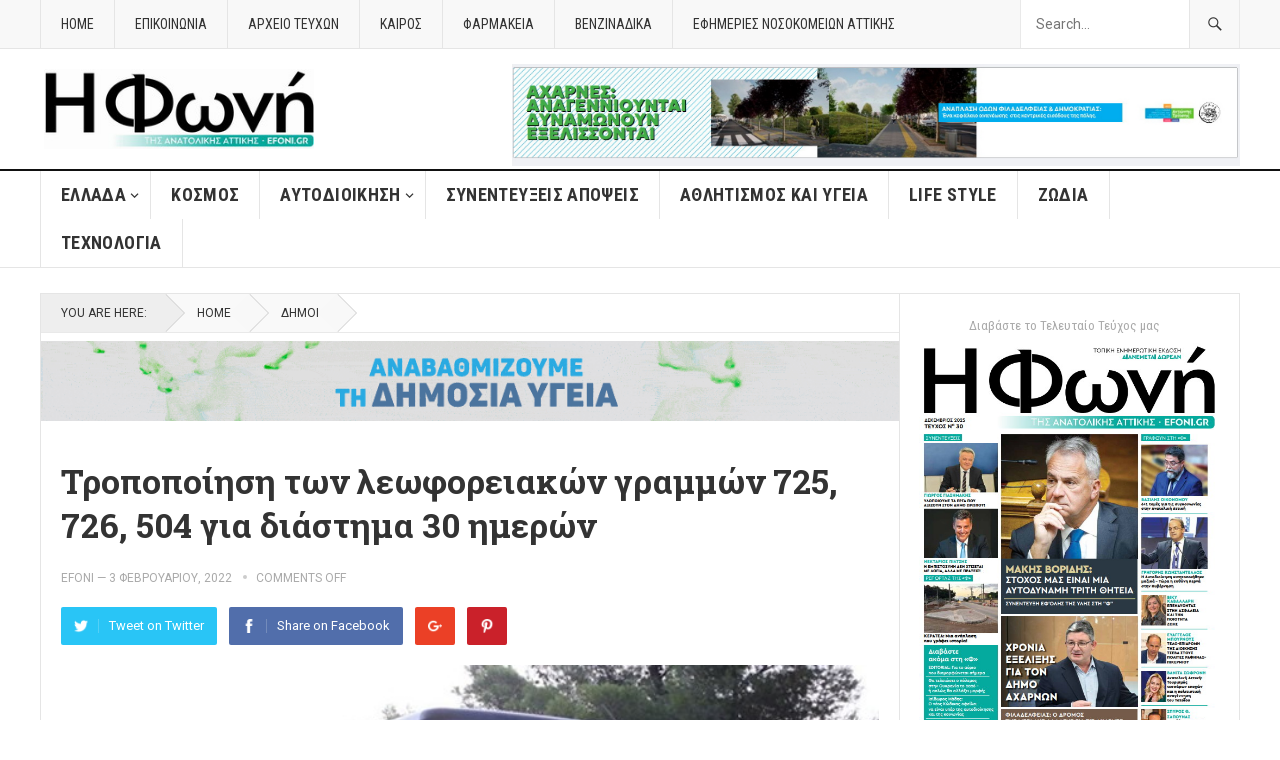

--- FILE ---
content_type: text/html; charset=UTF-8
request_url: https://efoni.gr/%CF%84%CF%81%CE%BF%CF%80%CE%BF%CF%80%CE%BF%CE%AF%CE%B7%CF%83%CE%B7-%CF%84%CF%89%CE%BD-%CE%BB%CE%B5%CF%89%CF%86%CE%BF%CF%81%CE%B5%CE%B9%CE%B1%CE%BA%CF%8E%CE%BD-%CE%B3%CF%81%CE%B1%CE%BC%CE%BC%CF%8E/
body_size: 15003
content:
<!DOCTYPE html>
<html lang="el" prefix="og: http://ogp.me/ns# fb: http://ogp.me/ns/fb#">
<head>
<meta charset="UTF-8">
<meta name="viewport" content="width=device-width, initial-scale=1">
<meta http-equiv="X-UA-Compatible" content="IE=edge">
<meta name="HandheldFriendly" content="true">
<link rel="profile" href="http://gmpg.org/xfn/11">
<link rel="icon" type="image/png" href="https://efoni.gr/wp-content/uploads/2020/09/e.png" />
<title>Τροποποίηση των λεωφορειακών γραμμών 725, 726,  504 για διάστημα 30 ημερών &#8211; Η Φωνή</title>
<meta name='robots' content='max-image-preview:large' />
<link rel='dns-prefetch' href='//www.youtube.com' />
<link rel='dns-prefetch' href='//fonts.googleapis.com' />
<link rel="alternate" type="application/rss+xml" title="Ροή RSS &raquo; Η Φωνή" href="https://efoni.gr/feed/" />
<link rel="alternate" type="application/rss+xml" title="Ροή Σχολίων &raquo; Η Φωνή" href="https://efoni.gr/comments/feed/" />
<link rel="alternate" title="oEmbed (JSON)" type="application/json+oembed" href="https://efoni.gr/wp-json/oembed/1.0/embed?url=https%3A%2F%2Fefoni.gr%2F%25cf%2584%25cf%2581%25ce%25bf%25cf%2580%25ce%25bf%25cf%2580%25ce%25bf%25ce%25af%25ce%25b7%25cf%2583%25ce%25b7-%25cf%2584%25cf%2589%25ce%25bd-%25ce%25bb%25ce%25b5%25cf%2589%25cf%2586%25ce%25bf%25cf%2581%25ce%25b5%25ce%25b9%25ce%25b1%25ce%25ba%25cf%258e%25ce%25bd-%25ce%25b3%25cf%2581%25ce%25b1%25ce%25bc%25ce%25bc%25cf%258e%2F" />
<link rel="alternate" title="oEmbed (XML)" type="text/xml+oembed" href="https://efoni.gr/wp-json/oembed/1.0/embed?url=https%3A%2F%2Fefoni.gr%2F%25cf%2584%25cf%2581%25ce%25bf%25cf%2580%25ce%25bf%25cf%2580%25ce%25bf%25ce%25af%25ce%25b7%25cf%2583%25ce%25b7-%25cf%2584%25cf%2589%25ce%25bd-%25ce%25bb%25ce%25b5%25cf%2589%25cf%2586%25ce%25bf%25cf%2581%25ce%25b5%25ce%25b9%25ce%25b1%25ce%25ba%25cf%258e%25ce%25bd-%25ce%25b3%25cf%2581%25ce%25b1%25ce%25bc%25ce%25bc%25cf%258e%2F&#038;format=xml" />
<style id='wp-img-auto-sizes-contain-inline-css' type='text/css'>
img:is([sizes=auto i],[sizes^="auto," i]){contain-intrinsic-size:3000px 1500px}
/*# sourceURL=wp-img-auto-sizes-contain-inline-css */
</style>
<style id='wp-emoji-styles-inline-css' type='text/css'>

	img.wp-smiley, img.emoji {
		display: inline !important;
		border: none !important;
		box-shadow: none !important;
		height: 1em !important;
		width: 1em !important;
		margin: 0 0.07em !important;
		vertical-align: -0.1em !important;
		background: none !important;
		padding: 0 !important;
	}
/*# sourceURL=wp-emoji-styles-inline-css */
</style>
<style id='wp-block-library-inline-css' type='text/css'>
:root{--wp-block-synced-color:#7a00df;--wp-block-synced-color--rgb:122,0,223;--wp-bound-block-color:var(--wp-block-synced-color);--wp-editor-canvas-background:#ddd;--wp-admin-theme-color:#007cba;--wp-admin-theme-color--rgb:0,124,186;--wp-admin-theme-color-darker-10:#006ba1;--wp-admin-theme-color-darker-10--rgb:0,107,160.5;--wp-admin-theme-color-darker-20:#005a87;--wp-admin-theme-color-darker-20--rgb:0,90,135;--wp-admin-border-width-focus:2px}@media (min-resolution:192dpi){:root{--wp-admin-border-width-focus:1.5px}}.wp-element-button{cursor:pointer}:root .has-very-light-gray-background-color{background-color:#eee}:root .has-very-dark-gray-background-color{background-color:#313131}:root .has-very-light-gray-color{color:#eee}:root .has-very-dark-gray-color{color:#313131}:root .has-vivid-green-cyan-to-vivid-cyan-blue-gradient-background{background:linear-gradient(135deg,#00d084,#0693e3)}:root .has-purple-crush-gradient-background{background:linear-gradient(135deg,#34e2e4,#4721fb 50%,#ab1dfe)}:root .has-hazy-dawn-gradient-background{background:linear-gradient(135deg,#faaca8,#dad0ec)}:root .has-subdued-olive-gradient-background{background:linear-gradient(135deg,#fafae1,#67a671)}:root .has-atomic-cream-gradient-background{background:linear-gradient(135deg,#fdd79a,#004a59)}:root .has-nightshade-gradient-background{background:linear-gradient(135deg,#330968,#31cdcf)}:root .has-midnight-gradient-background{background:linear-gradient(135deg,#020381,#2874fc)}:root{--wp--preset--font-size--normal:16px;--wp--preset--font-size--huge:42px}.has-regular-font-size{font-size:1em}.has-larger-font-size{font-size:2.625em}.has-normal-font-size{font-size:var(--wp--preset--font-size--normal)}.has-huge-font-size{font-size:var(--wp--preset--font-size--huge)}.has-text-align-center{text-align:center}.has-text-align-left{text-align:left}.has-text-align-right{text-align:right}.has-fit-text{white-space:nowrap!important}#end-resizable-editor-section{display:none}.aligncenter{clear:both}.items-justified-left{justify-content:flex-start}.items-justified-center{justify-content:center}.items-justified-right{justify-content:flex-end}.items-justified-space-between{justify-content:space-between}.screen-reader-text{border:0;clip-path:inset(50%);height:1px;margin:-1px;overflow:hidden;padding:0;position:absolute;width:1px;word-wrap:normal!important}.screen-reader-text:focus{background-color:#ddd;clip-path:none;color:#444;display:block;font-size:1em;height:auto;left:5px;line-height:normal;padding:15px 23px 14px;text-decoration:none;top:5px;width:auto;z-index:100000}html :where(.has-border-color){border-style:solid}html :where([style*=border-top-color]){border-top-style:solid}html :where([style*=border-right-color]){border-right-style:solid}html :where([style*=border-bottom-color]){border-bottom-style:solid}html :where([style*=border-left-color]){border-left-style:solid}html :where([style*=border-width]){border-style:solid}html :where([style*=border-top-width]){border-top-style:solid}html :where([style*=border-right-width]){border-right-style:solid}html :where([style*=border-bottom-width]){border-bottom-style:solid}html :where([style*=border-left-width]){border-left-style:solid}html :where(img[class*=wp-image-]){height:auto;max-width:100%}:where(figure){margin:0 0 1em}html :where(.is-position-sticky){--wp-admin--admin-bar--position-offset:var(--wp-admin--admin-bar--height,0px)}@media screen and (max-width:600px){html :where(.is-position-sticky){--wp-admin--admin-bar--position-offset:0px}}

/*# sourceURL=wp-block-library-inline-css */
</style><style id='global-styles-inline-css' type='text/css'>
:root{--wp--preset--aspect-ratio--square: 1;--wp--preset--aspect-ratio--4-3: 4/3;--wp--preset--aspect-ratio--3-4: 3/4;--wp--preset--aspect-ratio--3-2: 3/2;--wp--preset--aspect-ratio--2-3: 2/3;--wp--preset--aspect-ratio--16-9: 16/9;--wp--preset--aspect-ratio--9-16: 9/16;--wp--preset--color--black: #000000;--wp--preset--color--cyan-bluish-gray: #abb8c3;--wp--preset--color--white: #ffffff;--wp--preset--color--pale-pink: #f78da7;--wp--preset--color--vivid-red: #cf2e2e;--wp--preset--color--luminous-vivid-orange: #ff6900;--wp--preset--color--luminous-vivid-amber: #fcb900;--wp--preset--color--light-green-cyan: #7bdcb5;--wp--preset--color--vivid-green-cyan: #00d084;--wp--preset--color--pale-cyan-blue: #8ed1fc;--wp--preset--color--vivid-cyan-blue: #0693e3;--wp--preset--color--vivid-purple: #9b51e0;--wp--preset--gradient--vivid-cyan-blue-to-vivid-purple: linear-gradient(135deg,rgb(6,147,227) 0%,rgb(155,81,224) 100%);--wp--preset--gradient--light-green-cyan-to-vivid-green-cyan: linear-gradient(135deg,rgb(122,220,180) 0%,rgb(0,208,130) 100%);--wp--preset--gradient--luminous-vivid-amber-to-luminous-vivid-orange: linear-gradient(135deg,rgb(252,185,0) 0%,rgb(255,105,0) 100%);--wp--preset--gradient--luminous-vivid-orange-to-vivid-red: linear-gradient(135deg,rgb(255,105,0) 0%,rgb(207,46,46) 100%);--wp--preset--gradient--very-light-gray-to-cyan-bluish-gray: linear-gradient(135deg,rgb(238,238,238) 0%,rgb(169,184,195) 100%);--wp--preset--gradient--cool-to-warm-spectrum: linear-gradient(135deg,rgb(74,234,220) 0%,rgb(151,120,209) 20%,rgb(207,42,186) 40%,rgb(238,44,130) 60%,rgb(251,105,98) 80%,rgb(254,248,76) 100%);--wp--preset--gradient--blush-light-purple: linear-gradient(135deg,rgb(255,206,236) 0%,rgb(152,150,240) 100%);--wp--preset--gradient--blush-bordeaux: linear-gradient(135deg,rgb(254,205,165) 0%,rgb(254,45,45) 50%,rgb(107,0,62) 100%);--wp--preset--gradient--luminous-dusk: linear-gradient(135deg,rgb(255,203,112) 0%,rgb(199,81,192) 50%,rgb(65,88,208) 100%);--wp--preset--gradient--pale-ocean: linear-gradient(135deg,rgb(255,245,203) 0%,rgb(182,227,212) 50%,rgb(51,167,181) 100%);--wp--preset--gradient--electric-grass: linear-gradient(135deg,rgb(202,248,128) 0%,rgb(113,206,126) 100%);--wp--preset--gradient--midnight: linear-gradient(135deg,rgb(2,3,129) 0%,rgb(40,116,252) 100%);--wp--preset--font-size--small: 13px;--wp--preset--font-size--medium: 20px;--wp--preset--font-size--large: 36px;--wp--preset--font-size--x-large: 42px;--wp--preset--spacing--20: 0.44rem;--wp--preset--spacing--30: 0.67rem;--wp--preset--spacing--40: 1rem;--wp--preset--spacing--50: 1.5rem;--wp--preset--spacing--60: 2.25rem;--wp--preset--spacing--70: 3.38rem;--wp--preset--spacing--80: 5.06rem;--wp--preset--shadow--natural: 6px 6px 9px rgba(0, 0, 0, 0.2);--wp--preset--shadow--deep: 12px 12px 50px rgba(0, 0, 0, 0.4);--wp--preset--shadow--sharp: 6px 6px 0px rgba(0, 0, 0, 0.2);--wp--preset--shadow--outlined: 6px 6px 0px -3px rgb(255, 255, 255), 6px 6px rgb(0, 0, 0);--wp--preset--shadow--crisp: 6px 6px 0px rgb(0, 0, 0);}:where(.is-layout-flex){gap: 0.5em;}:where(.is-layout-grid){gap: 0.5em;}body .is-layout-flex{display: flex;}.is-layout-flex{flex-wrap: wrap;align-items: center;}.is-layout-flex > :is(*, div){margin: 0;}body .is-layout-grid{display: grid;}.is-layout-grid > :is(*, div){margin: 0;}:where(.wp-block-columns.is-layout-flex){gap: 2em;}:where(.wp-block-columns.is-layout-grid){gap: 2em;}:where(.wp-block-post-template.is-layout-flex){gap: 1.25em;}:where(.wp-block-post-template.is-layout-grid){gap: 1.25em;}.has-black-color{color: var(--wp--preset--color--black) !important;}.has-cyan-bluish-gray-color{color: var(--wp--preset--color--cyan-bluish-gray) !important;}.has-white-color{color: var(--wp--preset--color--white) !important;}.has-pale-pink-color{color: var(--wp--preset--color--pale-pink) !important;}.has-vivid-red-color{color: var(--wp--preset--color--vivid-red) !important;}.has-luminous-vivid-orange-color{color: var(--wp--preset--color--luminous-vivid-orange) !important;}.has-luminous-vivid-amber-color{color: var(--wp--preset--color--luminous-vivid-amber) !important;}.has-light-green-cyan-color{color: var(--wp--preset--color--light-green-cyan) !important;}.has-vivid-green-cyan-color{color: var(--wp--preset--color--vivid-green-cyan) !important;}.has-pale-cyan-blue-color{color: var(--wp--preset--color--pale-cyan-blue) !important;}.has-vivid-cyan-blue-color{color: var(--wp--preset--color--vivid-cyan-blue) !important;}.has-vivid-purple-color{color: var(--wp--preset--color--vivid-purple) !important;}.has-black-background-color{background-color: var(--wp--preset--color--black) !important;}.has-cyan-bluish-gray-background-color{background-color: var(--wp--preset--color--cyan-bluish-gray) !important;}.has-white-background-color{background-color: var(--wp--preset--color--white) !important;}.has-pale-pink-background-color{background-color: var(--wp--preset--color--pale-pink) !important;}.has-vivid-red-background-color{background-color: var(--wp--preset--color--vivid-red) !important;}.has-luminous-vivid-orange-background-color{background-color: var(--wp--preset--color--luminous-vivid-orange) !important;}.has-luminous-vivid-amber-background-color{background-color: var(--wp--preset--color--luminous-vivid-amber) !important;}.has-light-green-cyan-background-color{background-color: var(--wp--preset--color--light-green-cyan) !important;}.has-vivid-green-cyan-background-color{background-color: var(--wp--preset--color--vivid-green-cyan) !important;}.has-pale-cyan-blue-background-color{background-color: var(--wp--preset--color--pale-cyan-blue) !important;}.has-vivid-cyan-blue-background-color{background-color: var(--wp--preset--color--vivid-cyan-blue) !important;}.has-vivid-purple-background-color{background-color: var(--wp--preset--color--vivid-purple) !important;}.has-black-border-color{border-color: var(--wp--preset--color--black) !important;}.has-cyan-bluish-gray-border-color{border-color: var(--wp--preset--color--cyan-bluish-gray) !important;}.has-white-border-color{border-color: var(--wp--preset--color--white) !important;}.has-pale-pink-border-color{border-color: var(--wp--preset--color--pale-pink) !important;}.has-vivid-red-border-color{border-color: var(--wp--preset--color--vivid-red) !important;}.has-luminous-vivid-orange-border-color{border-color: var(--wp--preset--color--luminous-vivid-orange) !important;}.has-luminous-vivid-amber-border-color{border-color: var(--wp--preset--color--luminous-vivid-amber) !important;}.has-light-green-cyan-border-color{border-color: var(--wp--preset--color--light-green-cyan) !important;}.has-vivid-green-cyan-border-color{border-color: var(--wp--preset--color--vivid-green-cyan) !important;}.has-pale-cyan-blue-border-color{border-color: var(--wp--preset--color--pale-cyan-blue) !important;}.has-vivid-cyan-blue-border-color{border-color: var(--wp--preset--color--vivid-cyan-blue) !important;}.has-vivid-purple-border-color{border-color: var(--wp--preset--color--vivid-purple) !important;}.has-vivid-cyan-blue-to-vivid-purple-gradient-background{background: var(--wp--preset--gradient--vivid-cyan-blue-to-vivid-purple) !important;}.has-light-green-cyan-to-vivid-green-cyan-gradient-background{background: var(--wp--preset--gradient--light-green-cyan-to-vivid-green-cyan) !important;}.has-luminous-vivid-amber-to-luminous-vivid-orange-gradient-background{background: var(--wp--preset--gradient--luminous-vivid-amber-to-luminous-vivid-orange) !important;}.has-luminous-vivid-orange-to-vivid-red-gradient-background{background: var(--wp--preset--gradient--luminous-vivid-orange-to-vivid-red) !important;}.has-very-light-gray-to-cyan-bluish-gray-gradient-background{background: var(--wp--preset--gradient--very-light-gray-to-cyan-bluish-gray) !important;}.has-cool-to-warm-spectrum-gradient-background{background: var(--wp--preset--gradient--cool-to-warm-spectrum) !important;}.has-blush-light-purple-gradient-background{background: var(--wp--preset--gradient--blush-light-purple) !important;}.has-blush-bordeaux-gradient-background{background: var(--wp--preset--gradient--blush-bordeaux) !important;}.has-luminous-dusk-gradient-background{background: var(--wp--preset--gradient--luminous-dusk) !important;}.has-pale-ocean-gradient-background{background: var(--wp--preset--gradient--pale-ocean) !important;}.has-electric-grass-gradient-background{background: var(--wp--preset--gradient--electric-grass) !important;}.has-midnight-gradient-background{background: var(--wp--preset--gradient--midnight) !important;}.has-small-font-size{font-size: var(--wp--preset--font-size--small) !important;}.has-medium-font-size{font-size: var(--wp--preset--font-size--medium) !important;}.has-large-font-size{font-size: var(--wp--preset--font-size--large) !important;}.has-x-large-font-size{font-size: var(--wp--preset--font-size--x-large) !important;}
/*# sourceURL=global-styles-inline-css */
</style>

<style id='classic-theme-styles-inline-css' type='text/css'>
/*! This file is auto-generated */
.wp-block-button__link{color:#fff;background-color:#32373c;border-radius:9999px;box-shadow:none;text-decoration:none;padding:calc(.667em + 2px) calc(1.333em + 2px);font-size:1.125em}.wp-block-file__button{background:#32373c;color:#fff;text-decoration:none}
/*# sourceURL=/wp-includes/css/classic-themes.min.css */
</style>
<link rel='stylesheet' id='demo_fonts-css' href='//fonts.googleapis.com/css?family=Roboto%3Aregular%2Citalic%2C700|Roboto+Slab%3Aregular%2C700|Roboto+Condensed%3Aregular%2Citalic%2C700%26subset%3Dlatin%2C' type='text/css' media='screen' />
<link rel='stylesheet' id='goodpress-style-css' href='https://efoni.gr/wp-content/themes/goodpress-pro/style.css?ver=20180523' type='text/css' media='all' />
<link rel='stylesheet' id='genericons-style-css' href='https://efoni.gr/wp-content/themes/goodpress-pro/genericons/genericons.css?ver=0dcebf2ff46d9cb2a83d5b4fb872654c' type='text/css' media='all' />
<link rel='stylesheet' id='responsive-style-css' href='https://efoni.gr/wp-content/themes/goodpress-pro/responsive.css?ver=20161209' type='text/css' media='all' />
<link rel='stylesheet' id='dashicons-css' href='https://efoni.gr/wp-includes/css/dashicons.min.css?ver=0dcebf2ff46d9cb2a83d5b4fb872654c' type='text/css' media='all' />
<link rel='stylesheet' id='thickbox-css' href='https://efoni.gr/wp-includes/js/thickbox/thickbox.css?ver=0dcebf2ff46d9cb2a83d5b4fb872654c' type='text/css' media='all' />
<link rel='stylesheet' id='front_end_youtube_style-css' href='https://efoni.gr/wp-content/plugins/youtube-video-player/front_end/styles/baze_styles_youtube.css?ver=0dcebf2ff46d9cb2a83d5b4fb872654c' type='text/css' media='all' />
<script type="text/javascript" src="https://efoni.gr/wp-includes/js/jquery/jquery.min.js?ver=3.7.1" id="jquery-core-js"></script>
<script type="text/javascript" src="https://efoni.gr/wp-includes/js/jquery/jquery-migrate.min.js?ver=3.4.1" id="jquery-migrate-js"></script>
<script type="text/javascript" src="https://efoni.gr/wp-content/plugins/flowpaper-lite-pdf-flipbook/assets/lity/lity.min.js" id="lity-js-js"></script>
<script type="text/javascript" src="https://efoni.gr/wp-content/plugins/youtube-video-player/front_end/scripts/youtube_embed_front_end.js?ver=0dcebf2ff46d9cb2a83d5b4fb872654c" id="youtube_front_end_api_js-js"></script>
<script type="text/javascript" src="https://www.youtube.com/iframe_api?ver=0dcebf2ff46d9cb2a83d5b4fb872654c" id="youtube_api_js-js"></script>
<link rel="https://api.w.org/" href="https://efoni.gr/wp-json/" /><link rel="alternate" title="JSON" type="application/json" href="https://efoni.gr/wp-json/wp/v2/posts/29307" /><link rel="EditURI" type="application/rsd+xml" title="RSD" href="https://efoni.gr/xmlrpc.php?rsd" />

<link rel="canonical" href="https://efoni.gr/%cf%84%cf%81%ce%bf%cf%80%ce%bf%cf%80%ce%bf%ce%af%ce%b7%cf%83%ce%b7-%cf%84%cf%89%ce%bd-%ce%bb%ce%b5%cf%89%cf%86%ce%bf%cf%81%ce%b5%ce%b9%ce%b1%ce%ba%cf%8e%ce%bd-%ce%b3%cf%81%ce%b1%ce%bc%ce%bc%cf%8e/" />
<link rel='shortlink' href='https://efoni.gr/?p=29307' />
		<script type="text/javascript">
			var _statcounter = _statcounter || [];
			_statcounter.push({"tags": {"author": "efoni"}});
		</script>
		
<!-- Begin Custom CSS -->
<style type="text/css" id="demo-custom-css">
.primary{color:#4d787d;}
</style>
<!-- End Custom CSS -->

    <!-- START - Open Graph and Twitter Card Tags 3.3.8 -->
     <!-- Facebook Open Graph -->
      <meta property="og:locale" content="el_GR"/>
      <meta property="og:site_name" content="Η Φωνή"/>
      <meta property="og:title" content="Τροποποίηση των λεωφορειακών γραμμών 725, 726, 504 για διάστημα 30 ημερών"/>
      <meta property="og:url" content="https://efoni.gr/%cf%84%cf%81%ce%bf%cf%80%ce%bf%cf%80%ce%bf%ce%af%ce%b7%cf%83%ce%b7-%cf%84%cf%89%ce%bd-%ce%bb%ce%b5%cf%89%cf%86%ce%bf%cf%81%ce%b5%ce%b9%ce%b1%ce%ba%cf%8e%ce%bd-%ce%b3%cf%81%ce%b1%ce%bc%ce%bc%cf%8e/"/>
      <meta property="og:type" content="article"/>
      <meta property="og:description" content="Ξεκινούν από την ερχόμενη εβδομάδα οι εργασίες κατασκευής του κυκλικού κόμβου Μεγ. Αλεξάνδρου &amp;amp; Ορφέως στους Θρακομακεδόνες, ενώ ολοκληρώνονται οι εργασίες στον κόμβο Μεγ. Αλέξανδρου  Ολυμπίων, ο οποίος θα δοθεί στην κυκλοφορία τις επόμενες ημέρες. Λόγω των εργασιών θα υπάρξει μερική προσωρι"/>
      <meta property="og:image" content="https://efoni.gr/wp-content/uploads/2022/02/116cbb495a2c460fa975dcaab7224e98-1.jpg"/>
      <meta property="og:image:url" content="https://efoni.gr/wp-content/uploads/2022/02/116cbb495a2c460fa975dcaab7224e98-1.jpg"/>
      <meta property="og:image:secure_url" content="https://efoni.gr/wp-content/uploads/2022/02/116cbb495a2c460fa975dcaab7224e98-1.jpg"/>
      <meta property="article:published_time" content="2022-02-03T14:00:51+03:00"/>
      <meta property="article:modified_time" content="2022-02-03T14:58:18+03:00" />
      <meta property="og:updated_time" content="2022-02-03T14:58:18+03:00" />
      <meta property="article:section" content="Δήμοι"/>
      <meta property="article:publisher" content="https://www.facebook.com/Efoni.gr"/>
     <!-- Google+ / Schema.org -->
     <!-- Twitter Cards -->
      <meta name="twitter:title" content="Τροποποίηση των λεωφορειακών γραμμών 725, 726, 504 για διάστημα 30 ημερών"/>
      <meta name="twitter:url" content="https://efoni.gr/%cf%84%cf%81%ce%bf%cf%80%ce%bf%cf%80%ce%bf%ce%af%ce%b7%cf%83%ce%b7-%cf%84%cf%89%ce%bd-%ce%bb%ce%b5%cf%89%cf%86%ce%bf%cf%81%ce%b5%ce%b9%ce%b1%ce%ba%cf%8e%ce%bd-%ce%b3%cf%81%ce%b1%ce%bc%ce%bc%cf%8e/"/>
      <meta name="twitter:description" content="Ξεκινούν από την ερχόμενη εβδομάδα οι εργασίες κατασκευής του κυκλικού κόμβου Μεγ. Αλεξάνδρου &amp;amp; Ορφέως στους Θρακομακεδόνες, ενώ ολοκληρώνονται οι εργασίες στον κόμβο Μεγ. Αλέξανδρου  Ολυμπίων, ο οποίος θα δοθεί στην κυκλοφορία τις επόμενες ημέρες. Λόγω των εργασιών θα υπάρξει μερική προσωρι"/>
      <meta name="twitter:image" content="https://efoni.gr/wp-content/uploads/2022/02/116cbb495a2c460fa975dcaab7224e98-1.jpg"/>
      <meta name="twitter:card" content="summary_large_image"/>
     <!-- SEO -->
     <!-- Misc. tags -->
     <!-- is_singular -->
    <!-- END - Open Graph and Twitter Card Tags 3.3.8 -->
        
    
<style type="text/css" media="all">
	body,
	.breadcrumbs h3,
	.section-header h3,
	label,
	input,
	input[type="text"],
	input[type="email"],
	input[type="url"],
	input[type="search"],
	input[type="password"],
	textarea,
	button,
	.btn,
	input[type="submit"],
	input[type="reset"],
	input[type="button"],
	table,
	.sidebar .widget_ad .widget-title,
	.site-footer .widget_ad .widget-title {
		font-family: "Roboto", "Helvetica Neue", Helvetica, Arial, sans-serif;
	}
	h1,h2,h3,h4,h5,h6,
	.navigation a {
		font-family: "Roboto Slab", "Helvetica Neue", Helvetica, Arial, sans-serif;
	}
	#primary-menu li a,
	#secondary-menu li a,
	.content-block .section-heading h3,
	.sidebar .widget .widget-title,
	.site-footer .widget .widget-title,
	.carousel-content .section-heading,
	.breadcrumbs h3,
	.page-title,
	.entry-category,
	#site-bottom,
	.ajax-loader,
	.entry-summary span a,
	.pagination .page-numbers,
	.navigation span,
	button,
	.btn,
	input[type="submit"],
	input[type="reset"],
	input[type="button"] {
		font-family: "Roboto Condensed", "Helvetica Neue", Helvetica, Arial, sans-serif;
	}
	a,
	a:visited,
	.sf-menu ul li li a:hover,
	.sf-menu li.sfHover li a:hover,
	#primary-menu li li a:hover,
	#primary-menu li li.current-menu-item a:hover,
	#secondary-menu li li a:hover,
	.entry-meta a,
	.edit-link a,
	.comment-reply-title small a:hover,
	.entry-content a,
	.entry-content a:visited,
	.page-content a,
	.page-content a:visited,
	.pagination .page-numbers.current,
	a:hover,
	.site-title a:hover,
	.mobile-menu ul li a:hover,
	.pagination .page-numbers:hover,	
	.sidebar .widget a:hover,
	.site-footer .widget a:hover,
	.sidebar .widget ul li a:hover,
	.site-footer .widget ul li a:hover,
	.entry-related .hentry .entry-title a:hover,
	.author-box .author-name span a:hover,
	.entry-tags .tag-links a:hover:before,
	.entry-title a:hover,
	.page-content ul li:before,
	.entry-content ul li:before,
	.content-loop .entry-summary span a:hover,
	.single .navigation a:hover {
		color: #4d787d;
	}
	.mobile-menu-icon .menu-icon-close,
	.mobile-menu-icon .menu-icon-open,
	.widget_newsletter form input[type="submit"],
	.widget_newsletter form input[type="button"],
	.widget_newsletter form button,
	.more-button a,
	.more-button a:hover,
	.entry-header .entry-category-icon a,
	button,
	.btn,
	input[type="submit"],
	input[type="reset"],
	input[type="button"],
	button:hover,
	.btn:hover,
	input[type="reset"]:hover,
	input[type="submit"]:hover,
	input[type="button"]:hover,
	.content-loop .entry-header .entry-category-icon a,
	.entry-tags .tag-links a:hover,
	.widget_tag_cloud .tagcloud a:hover,
	#featured-content .hentry:hover .entry-category a,
	.content-block .section-heading h3 a,
	.content-block .section-heading h3 a:hover,
	.content-block .section-heading h3 span,
	.carousel-content .section-heading,
	.breadcrumbs .breadcrumbs-nav a:hover,
	.breadcrumbs .breadcrumbs-nav a:hover:after {
		background-color: #4d787d;
	}
	.entry-tags .tag-links a:hover:after,
	.widget_tag_cloud .tagcloud a:hover:after {
		border-left-color: #4d787d;
	}
	/* WooCommerce Colors */
	.woocommerce #respond input#submit,
	.woocommerce a.button,
	.woocommerce button.button,
	.woocommerce input.button {
		font-family: "Roboto Condensed", "Helvetica Neue", Helvetica, Arial, sans-serif;		
	}
	.woocommerce #respond input#submit.alt:hover,
	.woocommerce a.button.alt:hover,
	.woocommerce button.button.alt:hover,
	.woocommerce input.button.alt:hover,
	.woocommerce #respond input#submit:hover,
	.woocommerce a.button:hover,
	.woocommerce button.button:hover,
	.woocommerce input.button:hover,
	.woocommerce a.button.checkout-button,
	.woocommerce nav.woocommerce-pagination ul li:hover  {
		background-color: #4d787d;
	}
	body.woocommerce-account .woocommerce-MyAccount-navigation ul li a:hover,
	.woocommerce nav.woocommerce-pagination ul li span.current,
	.woocommerce ul.products li.product:hover .woocommerce-loop-product__title { 
		color: #4d787d;
	}

</style>
</head>

<body class="wp-singular post-template-default single single-post postid-29307 single-format-standard wp-theme-goodpress-pro">


<div id="page" class="site">

	<header id="masthead" class="site-header clear">

		<div id="primary-bar">

			<div class="container">

			<nav id="primary-nav" class="main-navigation">

				<div class="menu-top-container"><ul id="primary-menu" class="sf-menu"><li id="menu-item-74" class="menu-item menu-item-type-custom menu-item-object-custom menu-item-home menu-item-74"><a href="https://efoni.gr/">home</a></li>
<li id="menu-item-77" class="menu-item menu-item-type-post_type menu-item-object-page menu-item-77"><a href="https://efoni.gr/%ce%b5%cf%80%ce%b9%ce%ba%ce%bf%ce%b9%ce%bd%cf%89%ce%bd%ce%b9%ce%b1/">Επικοινωνια</a></li>
<li id="menu-item-42565" class="menu-item menu-item-type-post_type menu-item-object-page menu-item-42565"><a href="https://efoni.gr/%ce%b1%cf%81%cf%87%ce%b5%ce%b9%ce%bf-%cf%84%ce%b5%cf%85%cf%87%cf%89%ce%bd/">ΑΡΧΕΙΟ ΤΕΥΧΩΝ</a></li>
<li id="menu-item-1112" class="menu-item menu-item-type-post_type menu-item-object-page menu-item-1112"><a href="https://efoni.gr/%ce%ba%ce%b1%ce%b9%cf%81%cf%8c%cf%82/">Καιρός</a></li>
<li id="menu-item-1118" class="menu-item menu-item-type-post_type menu-item-object-page menu-item-1118"><a href="https://efoni.gr/%cf%86%ce%b1%cf%81%ce%bc%ce%b1%ce%ba%ce%b5%ce%b9%ce%b1/">Φαρμακεια</a></li>
<li id="menu-item-1123" class="menu-item menu-item-type-post_type menu-item-object-page menu-item-1123"><a href="https://efoni.gr/%ce%b2%ce%b5%ce%bd%ce%b6%ce%b9%ce%bd%ce%b1%ce%b4%ce%b9%ce%ba%ce%b1/">Βενζιναδικα</a></li>
<li id="menu-item-1125" class="menu-item menu-item-type-custom menu-item-object-custom menu-item-1125"><a href="https://www.moh.gov.gr/articles/citizen/efhmeries-nosokomeiwn/68-efhmeries-nosokomeiwn-attikhs">Εφημεριες Νοσοκομειων Αττικης</a></li>
</ul></div>
			</nav><!-- #primary-nav -->	

			
				<div class="header-search ">
					<form id="searchform" method="get" action="https://efoni.gr/">
						<input type="search" name="s" class="search-input" placeholder="Search..." autocomplete="off">
						<button type="submit" class="search-submit"><span class="genericon genericon-search"></span></button>		
					</form>
				</div><!-- .header-search -->

			
			</div><!-- .container -->

		</div><!-- #primary-bar -->	

		<div class="site-start clear">

			<div class="container">

			<div class="site-branding">

								
				<div id="logo">
					<span class="helper"></span>
					<a href="https://efoni.gr/" rel="home">
						<img src="https://efoni.gr/wp-content/uploads/2025/09/xlogxo.jpg" alt=""/>
					</a>
				</div><!-- #logo -->

				
			</div><!-- .site-branding -->

			<div id="happythemes-ad-25" class="header-ad widget_ad ad-widget"><div class="adwidget"><p style="text-align: center;"><img class="aligncenter wp-image-89534" src="https://efoni.gr/wp-content/uploads/2025/12/bannerlip.jpg" alt="" width="728" height="102" /></p></div></div>
			<span class="mobile-menu-icon">
				<span class="menu-icon-open">Menu</span>
				<span class="menu-icon-close"><span class="genericon genericon-close"></span></span>		
			</span>	
			
			</div><!-- .container -->

		</div><!-- .site-start -->

		<div id="secondary-bar" class="clear">

			<div class="container">

			<nav id="secondary-nav" class="secondary-navigation">

				<div class="menu-main-container"><ul id="secondary-menu" class="sf-menu"><li id="menu-item-65" class="menu-item menu-item-type-taxonomy menu-item-object-category menu-item-has-children menu-item-65"><a href="https://efoni.gr/category/%ce%ad%ce%bb%ce%bb%ce%b1%ce%b4%ce%b1/">Έλλαδα</a>
<ul class="sub-menu">
	<li id="menu-item-6630" class="menu-item menu-item-type-taxonomy menu-item-object-category menu-item-6630"><a href="https://efoni.gr/category/%cf%80%ce%bf%ce%bb%ce%b9%cf%84%ce%b9%ce%ba%ce%ae/">Πολιτική</a></li>
	<li id="menu-item-6629" class="menu-item menu-item-type-taxonomy menu-item-object-category menu-item-6629"><a href="https://efoni.gr/category/%ce%b5%cf%80%ce%b9%ce%ba%ce%b1%ce%b9%cf%81%cf%8c%cf%84%ce%b7%cf%84%ce%b1/">Επικαιρότητα</a></li>
</ul>
</li>
<li id="menu-item-68" class="menu-item menu-item-type-taxonomy menu-item-object-category menu-item-68"><a href="https://efoni.gr/category/%ce%ba%cf%8c%cf%83%ce%bc%ce%bf%cf%82/">Κόσμος</a></li>
<li id="menu-item-63" class="menu-item menu-item-type-taxonomy menu-item-object-category menu-item-has-children menu-item-63"><a href="https://efoni.gr/category/%ce%b1%cf%85%cf%84%ce%bf%ce%b4%ce%b9%ce%bf%ce%af%ce%ba%ce%b7%cf%83%ce%b7/">Αυτοδιοίκηση</a>
<ul class="sub-menu">
	<li id="menu-item-69" class="menu-item menu-item-type-taxonomy menu-item-object-category menu-item-69"><a href="https://efoni.gr/category/%cf%80%ce%b5%cf%81%ce%b9%cf%86%ce%ad%cf%81%ce%b5%ce%b9%ce%b1/">Περιφέρεια</a></li>
	<li id="menu-item-64" class="menu-item menu-item-type-taxonomy menu-item-object-category current-post-ancestor current-menu-parent current-post-parent menu-item-64"><a href="https://efoni.gr/category/%ce%b4%ce%ae%ce%bc%ce%bf%ce%b9/">Δήμοι</a></li>
</ul>
</li>
<li id="menu-item-71" class="menu-item menu-item-type-taxonomy menu-item-object-category menu-item-71"><a href="https://efoni.gr/category/%cf%83%cf%85%ce%bd%ce%b5%ce%bd%cf%84%ce%b5%cf%8d%ce%be%ce%b5%ce%b9%cf%82-%ce%ba%ce%b1%ce%b9-%ce%b1%cf%80%cf%8c%cf%88%ce%b5%ce%b9%cf%82/">Συνεντεύξεις Απόψεις</a></li>
<li id="menu-item-72" class="menu-item menu-item-type-taxonomy menu-item-object-category menu-item-72"><a href="https://efoni.gr/category/%cf%85%ce%b3%ce%b5%ce%af%ce%b1/">Αθλητισμός και Υγεία</a></li>
<li id="menu-item-61" class="menu-item menu-item-type-taxonomy menu-item-object-category menu-item-61"><a href="https://efoni.gr/category/life-style/">Life Style</a></li>
<li id="menu-item-67" class="menu-item menu-item-type-taxonomy menu-item-object-category menu-item-67"><a href="https://efoni.gr/category/%ce%b6%cf%8e%ce%b4%ce%b9%ce%b1/">Ζώδια</a></li>
<li id="menu-item-6631" class="menu-item menu-item-type-taxonomy menu-item-object-category menu-item-6631"><a href="https://efoni.gr/category/%cf%84%ce%b5%cf%87%ce%bd%ce%bf%ce%bb%ce%bf%ce%b3%ce%af%ce%b1/">Τεχνολογία</a></li>
</ul></div>
			</nav><!-- #secondary-nav -->

			</div><!-- .container -->				

		</div><!-- .secondary-bar -->

		<div class="mobile-menu clear">

			<div class="container">

			<div class="menu-left"><h3>Pages</h3><div class="menu-top-container"><ul id="primary-mobile-menu" class=""><li class="menu-item menu-item-type-custom menu-item-object-custom menu-item-home menu-item-74"><a href="https://efoni.gr/">home</a></li>
<li class="menu-item menu-item-type-post_type menu-item-object-page menu-item-77"><a href="https://efoni.gr/%ce%b5%cf%80%ce%b9%ce%ba%ce%bf%ce%b9%ce%bd%cf%89%ce%bd%ce%b9%ce%b1/">Επικοινωνια</a></li>
<li class="menu-item menu-item-type-post_type menu-item-object-page menu-item-42565"><a href="https://efoni.gr/%ce%b1%cf%81%cf%87%ce%b5%ce%b9%ce%bf-%cf%84%ce%b5%cf%85%cf%87%cf%89%ce%bd/">ΑΡΧΕΙΟ ΤΕΥΧΩΝ</a></li>
<li class="menu-item menu-item-type-post_type menu-item-object-page menu-item-1112"><a href="https://efoni.gr/%ce%ba%ce%b1%ce%b9%cf%81%cf%8c%cf%82/">Καιρός</a></li>
<li class="menu-item menu-item-type-post_type menu-item-object-page menu-item-1118"><a href="https://efoni.gr/%cf%86%ce%b1%cf%81%ce%bc%ce%b1%ce%ba%ce%b5%ce%b9%ce%b1/">Φαρμακεια</a></li>
<li class="menu-item menu-item-type-post_type menu-item-object-page menu-item-1123"><a href="https://efoni.gr/%ce%b2%ce%b5%ce%bd%ce%b6%ce%b9%ce%bd%ce%b1%ce%b4%ce%b9%ce%ba%ce%b1/">Βενζιναδικα</a></li>
<li class="menu-item menu-item-type-custom menu-item-object-custom menu-item-1125"><a href="https://www.moh.gov.gr/articles/citizen/efhmeries-nosokomeiwn/68-efhmeries-nosokomeiwn-attikhs">Εφημεριες Νοσοκομειων Αττικης</a></li>
</ul></div></div><div class="menu-right"><h3>Categories</h3><div class="menu-main-container"><ul id="secondary-mobile-menu" class=""><li class="menu-item menu-item-type-taxonomy menu-item-object-category menu-item-65"><a href="https://efoni.gr/category/%ce%ad%ce%bb%ce%bb%ce%b1%ce%b4%ce%b1/">Έλλαδα</a></li>
<li class="menu-item menu-item-type-taxonomy menu-item-object-category menu-item-68"><a href="https://efoni.gr/category/%ce%ba%cf%8c%cf%83%ce%bc%ce%bf%cf%82/">Κόσμος</a></li>
<li class="menu-item menu-item-type-taxonomy menu-item-object-category menu-item-63"><a href="https://efoni.gr/category/%ce%b1%cf%85%cf%84%ce%bf%ce%b4%ce%b9%ce%bf%ce%af%ce%ba%ce%b7%cf%83%ce%b7/">Αυτοδιοίκηση</a></li>
<li class="menu-item menu-item-type-taxonomy menu-item-object-category menu-item-71"><a href="https://efoni.gr/category/%cf%83%cf%85%ce%bd%ce%b5%ce%bd%cf%84%ce%b5%cf%8d%ce%be%ce%b5%ce%b9%cf%82-%ce%ba%ce%b1%ce%b9-%ce%b1%cf%80%cf%8c%cf%88%ce%b5%ce%b9%cf%82/">Συνεντεύξεις Απόψεις</a></li>
<li class="menu-item menu-item-type-taxonomy menu-item-object-category menu-item-72"><a href="https://efoni.gr/category/%cf%85%ce%b3%ce%b5%ce%af%ce%b1/">Αθλητισμός και Υγεία</a></li>
<li class="menu-item menu-item-type-taxonomy menu-item-object-category menu-item-61"><a href="https://efoni.gr/category/life-style/">Life Style</a></li>
<li class="menu-item menu-item-type-taxonomy menu-item-object-category menu-item-67"><a href="https://efoni.gr/category/%ce%b6%cf%8e%ce%b4%ce%b9%ce%b1/">Ζώδια</a></li>
<li class="menu-item menu-item-type-taxonomy menu-item-object-category menu-item-6631"><a href="https://efoni.gr/category/%cf%84%ce%b5%cf%87%ce%bd%ce%bf%ce%bb%ce%bf%ce%b3%ce%af%ce%b1/">Τεχνολογία</a></li>
</ul></div></div>
			</div><!-- .container -->

		</div><!-- .mobile-menu -->	

					
			<span class="search-icon">
				<span class="genericon genericon-search"></span>
				<span class="genericon genericon-close"></span>			
			</span>

								

	</header><!-- #masthead -->

		<div id="content" class="site-content container">
		<div class="clear">

	<div id="primary" class="content-area">

		<div class="breadcrumbs">
			<span class="breadcrumbs-nav">
				<span class="here">You are here:</span>
				<span class="divider"></span>
				<a href="https://efoni.gr">Home</a>
				<span class="divider"></span>
				<span class="post-category"><a href="https://efoni.gr/category/%ce%b4%ce%ae%ce%bc%ce%bf%ce%b9/" title="View all posts in Δήμοι" >Δήμοι</a> </span>
			</span>
		</div>

		<main id="main" class="site-main" >

		<div class='code-block code-block-2' style='margin: 8px auto; text-align: center; display: block; clear: both;'>
<p style="text-align: center;"><a href="https://www.eydap.gr/CustomerSupport/ApoxAttiki/APOXANATOLATTIKI/" target="_blank" rel="noopener"><img class="aligncenter wp-image-85967 size-full" src="https://efoni.gr/wp-content/uploads/2025/10/SOCIALBANNER_970x90NEW.gif" alt="" width="970" height="90" /></a></p></div>

<article id="post-29307" class="post-29307 post type-post status-publish format-standard has-post-thumbnail hentry category-10">
	<header class="entry-header">
	
		<div class="entry-category-icon"></div>

		<h1 class="entry-title">Τροποποίηση των λεωφορειακών γραμμών 725, 726,  504 για διάστημα 30 ημερών</h1>
		<div class="entry-meta clear">

	<span class="entry-author"><a href="https://efoni.gr/author/efoni/"></a> <a href="https://efoni.gr/author/efoni/" title="Άρθρα του/της efoni" rel="author">efoni</a> &#8212; </span> 
	<span class="entry-date">3 Φεβρουαρίου, 2022</span>
	<span class='entry-comment'><span class="comments-link">comments off</span></span>
	
</div><!-- .entry-meta -->
		
					
			<div class="entry-share clear">
 
	<a class="twitter social-twitter" href="https://twitter.com/intent/tweet?text=%CE%A4%CF%81%CE%BF%CF%80%CE%BF%CF%80%CE%BF%CE%AF%CE%B7%CF%83%CE%B7+%CF%84%CF%89%CE%BD+%CE%BB%CE%B5%CF%89%CF%86%CE%BF%CF%81%CE%B5%CE%B9%CE%B1%CE%BA%CF%8E%CE%BD+%CE%B3%CF%81%CE%B1%CE%BC%CE%BC%CF%8E%CE%BD+725%2C+726%2C++504+%CE%B3%CE%B9%CE%B1+%CE%B4%CE%B9%CE%AC%CF%83%CF%84%CE%B7%CE%BC%CE%B1+30+%CE%B7%CE%BC%CE%B5%CF%81%CF%8E%CE%BD&amp;url=https%3A%2F%2Fefoni.gr%2F%25cf%2584%25cf%2581%25ce%25bf%25cf%2580%25ce%25bf%25cf%2580%25ce%25bf%25ce%25af%25ce%25b7%25cf%2583%25ce%25b7-%25cf%2584%25cf%2589%25ce%25bd-%25ce%25bb%25ce%25b5%25cf%2589%25cf%2586%25ce%25bf%25cf%2581%25ce%25b5%25ce%25b9%25ce%25b1%25ce%25ba%25cf%258e%25ce%25bd-%25ce%25b3%25cf%2581%25ce%25b1%25ce%25bc%25ce%25bc%25cf%258e%2F" target="_blank"><img src="https://efoni.gr/wp-content/themes/goodpress-pro/assets/img/icon-twitter-white.png" alt="Twitter"><span>Tweet on Twitter</span></a>

	<a class="facebook social-facebook" href="https://www.facebook.com/sharer/sharer.php?u=https%3A%2F%2Fefoni.gr%2F%25cf%2584%25cf%2581%25ce%25bf%25cf%2580%25ce%25bf%25cf%2580%25ce%25bf%25ce%25af%25ce%25b7%25cf%2583%25ce%25b7-%25cf%2584%25cf%2589%25ce%25bd-%25ce%25bb%25ce%25b5%25cf%2589%25cf%2586%25ce%25bf%25cf%2581%25ce%25b5%25ce%25b9%25ce%25b1%25ce%25ba%25cf%258e%25ce%25bd-%25ce%25b3%25cf%2581%25ce%25b1%25ce%25bc%25ce%25bc%25cf%258e%2F" target="_blank"><img src="https://efoni.gr/wp-content/themes/goodpress-pro/assets/img/icon-facebook-white.png" alt="Facebook"><span>Share on Facebook</span></a>

	<a class="google-plus social-google-plus" href="https://plus.google.com/share?url=https%3A%2F%2Fefoni.gr%2F%25cf%2584%25cf%2581%25ce%25bf%25cf%2580%25ce%25bf%25cf%2580%25ce%25bf%25ce%25af%25ce%25b7%25cf%2583%25ce%25b7-%25cf%2584%25cf%2589%25ce%25bd-%25ce%25bb%25ce%25b5%25cf%2589%25cf%2586%25ce%25bf%25cf%2581%25ce%25b5%25ce%25b9%25ce%25b1%25ce%25ba%25cf%258e%25ce%25bd-%25ce%25b3%25cf%2581%25ce%25b1%25ce%25bc%25ce%25bc%25cf%258e%2F" target="_blank"><img src="https://efoni.gr/wp-content/themes/goodpress-pro/assets/img/icon-google-plus-white.png" alt="Google+"><span>Google+</span></a>

	<a class="pinterest social-pinterest" href="https://pinterest.com/pin/create/button/?url=https%3A%2F%2Fefoni.gr%2F%25cf%2584%25cf%2581%25ce%25bf%25cf%2580%25ce%25bf%25cf%2580%25ce%25bf%25ce%25af%25ce%25b7%25cf%2583%25ce%25b7-%25cf%2584%25cf%2589%25ce%25bd-%25ce%25bb%25ce%25b5%25cf%2589%25cf%2586%25ce%25bf%25cf%2581%25ce%25b5%25ce%25b9%25ce%25b1%25ce%25ba%25cf%258e%25ce%25bd-%25ce%25b3%25cf%2581%25ce%25b1%25ce%25bc%25ce%25bc%25cf%258e%2F&amp;media=https%3A%2F%2Fefoni.gr%2Fwp-content%2Fuploads%2F2022%2F02%2F116cbb495a2c460fa975dcaab7224e98-1.jpg" target="_blank"><img src="https://efoni.gr/wp-content/themes/goodpress-pro/assets/img/icon-pinterest-white.png" alt="Pinterest"><span>Pinterest</span></a>

</div><!-- .entry-share -->

		
	</header><!-- .entry-header -->

	<div class="entry-content">
		<img width="650" height="433" src="https://efoni.gr/wp-content/uploads/2022/02/116cbb495a2c460fa975dcaab7224e98-1.jpg" class="attachment-single_thumb size-single_thumb wp-post-image" alt="" decoding="async" fetchpriority="high" srcset="https://efoni.gr/wp-content/uploads/2022/02/116cbb495a2c460fa975dcaab7224e98-1.jpg 650w, https://efoni.gr/wp-content/uploads/2022/02/116cbb495a2c460fa975dcaab7224e98-1-300x200.jpg 300w, https://efoni.gr/wp-content/uploads/2022/02/116cbb495a2c460fa975dcaab7224e98-1-389x260.jpg 389w, https://efoni.gr/wp-content/uploads/2022/02/116cbb495a2c460fa975dcaab7224e98-1-246x164.jpg 246w, https://efoni.gr/wp-content/uploads/2022/02/116cbb495a2c460fa975dcaab7224e98-1-120x80.jpg 120w" sizes="(max-width: 650px) 100vw, 650px" />	
		<p>Ξεκινούν από την ερχόμενη εβδομάδα οι εργασίες κατασκευής του κυκλικού κόμβου Μεγ. Αλεξάνδρου &amp;amp; Ορφέως στους Θρακομακεδόνες, ενώ ολοκληρώνονται οι εργασίες στον κόμβο Μεγ. Αλέξανδρου  Ολυμπίων, ο οποίος θα δοθεί στην κυκλοφορία τις επόμενες ημέρες. Λόγω των εργασιών θα υπάρξει μερική προσωρινή τροποποίηση της διαδρομής των Λεωφορειακών Γραμμών 725, 726, 504 επί της οδού Ολυμπίων &amp; Μ. Αλεξάνδρου από την έναρξη των εργασιών στις 7 Φεβρουαρίου και για 30 ημέρες.</p>
<p><strong>• Γραμμή 725 προς και από ΘΡΑΚΟΜΑΚΕΔΟΝΕΣ</strong><br />
Από Αρχελάου, δεξιά Ολυμπίων, αριστερά Μ. Αλεξάνδρου, αριστερά Δημοκρίτου, δεξιά. Ηφαιστίωνος, δεξιά Πρωταγόρα, αριστερά Μ. Αλεξάνδρου, αριστερά Αριστοτέλους, δεξιά κυκλικά Πλ.Αριστοτέλους, δεξιά Ορφέως, δεξιά Ηφαιστίωνος, αριστερά Δημοκρίτου, δεξιά Μ. Αλεξάνδρου, συνέχεια ως έχει.</p>
<p><strong>• Γραμμή 726 προς ΘΡΑΚΟΜΑΚΕΔΟΝΕΣ</strong></p>
<p>Από Αρχελάου, δεξιά Ολυμπίων, αριστερά Μ. Αλεξάνδρου, αριστερά Δημοκρίτου, δεξιά.Ηφαιστίωνος, αριστερά Ορφέως, αριστερά κυκλικά την ΠΛ. Αριστοτέλους, δεξιά Δημοκρίτου, αριστερά Ηφαιστίωνος, δεξιά Πρωταγόρα, αριστερά Μ. Αλεξάνδρου, συνέχεια ως έχει.</p>
<p><strong>• Γραμμή 726 από ΘΡΑΚΟΜΑΚΕΔΟΝΕΣ</strong></p>
<p>Από Μ. Αλεξάνδρου, δεξιά Πρωταγόρα, αριστερά Ηφαιστίωνος, δεξιά Δημοκρίτου, δεξιά κυκλικά την πλ. Αριστοτέλους, δεξιά Ορφέως, αριστερά Ηφαιστίωνος, αριστερά Δημοκρίτου, δεξιά Μ. Αλεξάνδρου, συνέχεια ως έχει.</p>
<p><strong>• Γραμμή 504 από ΘΡΑΚΟΜΑΚΕΔΟΝΕΣ</strong></p>
<p>Από Ολυμπίων, αριστερά Μ. Αλεξάνδρου, δεξιά Δημοκρίτου, αριστερά Δημ. Πολιορκητού, δεξιά Βαρυμπόμπης συνέχεια ως έχει.</p>
<p><strong>• Γραμμή 504 προς ΘΡΑΚΟΜΑΚΕΔΟΝΕΣ</strong></p>
<p>Από Βαρυμπόμπης, δεξιά Δημ. Πολιορκητού, αριστερά Πρωταγόρα, δεξιά Μ. Αλεξάνδρου, συνέχεια ως έχει.</p>
<p>• Γραμμή 537 (η διαδρομή μέσω Θρακομακεδόνων) προς ΘΡΑΚΟΜΑΚΕΔΟΝΕΣ</p>
<p>Από Ορφέως, αριστερά Δημ. Πολιορκητού, δεξιά Δημοκρίτου, δεξιά Ηφαιστίωνος, αριστερά Ορφέως, δεξιά Πλ. Αριστοτέλους, τέρμα.</p>
<p>•<strong> Γραμμή 537 (η διαδρομή μέσω Θρακομακεδόνων) προς ΘΡΑΚΟΜΑΚΕΔΟΝΕΣ</strong></p>
<p>Από ΠΛ. Αριστοτέλους, δεξιά Ολυμπίων, αριστερά Μ. Αλεξάνδρου, δεξιά Δημοκρίτου, αριστερά Δ. Πολιορκητού, δεξιά Ορφέως, συνέχεια ως έχει.</p>
<p>Οι στάσεις ΠΡΩΤΑΓΟΡΑ, ΟΡΦΕΩΣ, ΜΕΓ. ΑΛΕΞΑΝΔΡΟΥ, ΔΗΜΟΚΡΙΤΟΥ, ΟΡΦΕΩΣ, ΠΑΙΔΙΚΗ ΧΑΡΑ, ΔΗΜΟΚΡΙΤΟΥ καταργούνται κατά τη διάρκεια των έργων.</p>
<p>Ιδρύονται με ευθύνη και μέριμνα του αναδόχου οι παρακάτω προσωρινές στάσεις:</p>
<p>• Στάση 1, επί της οδού Ηφαιστίωνος μεταξύ Δημοκρίτου και Ορφέως<br />
• Στάση 2, επί της οδού Ηφαιστίωνος μεταξύ Ορφέως και Πρωταγόρα<br />
• Στάση 3, επί της οδού Ηφαιστίωνος μεταξύ Πρωταγόρα και Ορφέως<br />
• Στάση 4, επί της οδού Ηφαιστίωνος μεταξύ Ορφέως και Δημοκρίτου<br />
• Στάση 5, επί της οδού Δημ. Πολιορκητού μεταξύ Δημοκρίτου και Ορφέως<br />
• Στάση 6, επί της οδού Δημ. Πολιορκητού μεταξύ Ορφέως και Δημοκρίτου</p>
<div class='code-block code-block-1' style='margin: 8px auto; text-align: center; display: block; clear: both;'>
<script type="text/javascript" src="//go.linkwi.se/delivery/js/crl.js"></script>
<script type="text/javascript">
LinkwiseCreative.show("10719-1130", "CD24527", "_blank");
</script>
<noscript>
    <iframe id="lkws_5f8b2d5084320" name="lkws_5f8b2d5084320" src="//go.linkwi.se/delivery/ih.php?cn=10719-1130&amp;an=CD24527&amp;target=_blank&amp;" style="width:970px;height:250px" scrolling="no" frameborder="0"></iframe>
</noscript></div>
<!-- CONTENT END 1 -->
	</div><!-- .entry-content -->

	<span class="entry-tags">

					
			</span><!-- .entry-tags -->

			
		<div class="entry-share clear">
 
	<a class="twitter social-twitter" href="https://twitter.com/intent/tweet?text=%CE%A4%CF%81%CE%BF%CF%80%CE%BF%CF%80%CE%BF%CE%AF%CE%B7%CF%83%CE%B7+%CF%84%CF%89%CE%BD+%CE%BB%CE%B5%CF%89%CF%86%CE%BF%CF%81%CE%B5%CE%B9%CE%B1%CE%BA%CF%8E%CE%BD+%CE%B3%CF%81%CE%B1%CE%BC%CE%BC%CF%8E%CE%BD+725%2C+726%2C++504+%CE%B3%CE%B9%CE%B1+%CE%B4%CE%B9%CE%AC%CF%83%CF%84%CE%B7%CE%BC%CE%B1+30+%CE%B7%CE%BC%CE%B5%CF%81%CF%8E%CE%BD&amp;url=https%3A%2F%2Fefoni.gr%2F%25cf%2584%25cf%2581%25ce%25bf%25cf%2580%25ce%25bf%25cf%2580%25ce%25bf%25ce%25af%25ce%25b7%25cf%2583%25ce%25b7-%25cf%2584%25cf%2589%25ce%25bd-%25ce%25bb%25ce%25b5%25cf%2589%25cf%2586%25ce%25bf%25cf%2581%25ce%25b5%25ce%25b9%25ce%25b1%25ce%25ba%25cf%258e%25ce%25bd-%25ce%25b3%25cf%2581%25ce%25b1%25ce%25bc%25ce%25bc%25cf%258e%2F" target="_blank"><img src="https://efoni.gr/wp-content/themes/goodpress-pro/assets/img/icon-twitter-white.png" alt="Twitter"><span>Tweet on Twitter</span></a>

	<a class="facebook social-facebook" href="https://www.facebook.com/sharer/sharer.php?u=https%3A%2F%2Fefoni.gr%2F%25cf%2584%25cf%2581%25ce%25bf%25cf%2580%25ce%25bf%25cf%2580%25ce%25bf%25ce%25af%25ce%25b7%25cf%2583%25ce%25b7-%25cf%2584%25cf%2589%25ce%25bd-%25ce%25bb%25ce%25b5%25cf%2589%25cf%2586%25ce%25bf%25cf%2581%25ce%25b5%25ce%25b9%25ce%25b1%25ce%25ba%25cf%258e%25ce%25bd-%25ce%25b3%25cf%2581%25ce%25b1%25ce%25bc%25ce%25bc%25cf%258e%2F" target="_blank"><img src="https://efoni.gr/wp-content/themes/goodpress-pro/assets/img/icon-facebook-white.png" alt="Facebook"><span>Share on Facebook</span></a>

	<a class="google-plus social-google-plus" href="https://plus.google.com/share?url=https%3A%2F%2Fefoni.gr%2F%25cf%2584%25cf%2581%25ce%25bf%25cf%2580%25ce%25bf%25cf%2580%25ce%25bf%25ce%25af%25ce%25b7%25cf%2583%25ce%25b7-%25cf%2584%25cf%2589%25ce%25bd-%25ce%25bb%25ce%25b5%25cf%2589%25cf%2586%25ce%25bf%25cf%2581%25ce%25b5%25ce%25b9%25ce%25b1%25ce%25ba%25cf%258e%25ce%25bd-%25ce%25b3%25cf%2581%25ce%25b1%25ce%25bc%25ce%25bc%25cf%258e%2F" target="_blank"><img src="https://efoni.gr/wp-content/themes/goodpress-pro/assets/img/icon-google-plus-white.png" alt="Google+"><span>Google+</span></a>

	<a class="pinterest social-pinterest" href="https://pinterest.com/pin/create/button/?url=https%3A%2F%2Fefoni.gr%2F%25cf%2584%25cf%2581%25ce%25bf%25cf%2580%25ce%25bf%25cf%2580%25ce%25bf%25ce%25af%25ce%25b7%25cf%2583%25ce%25b7-%25cf%2584%25cf%2589%25ce%25bd-%25ce%25bb%25ce%25b5%25cf%2589%25cf%2586%25ce%25bf%25cf%2581%25ce%25b5%25ce%25b9%25ce%25b1%25ce%25ba%25cf%258e%25ce%25bd-%25ce%25b3%25cf%2581%25ce%25b1%25ce%25bc%25ce%25bc%25cf%258e%2F&amp;media=https%3A%2F%2Fefoni.gr%2Fwp-content%2Fuploads%2F2022%2F02%2F116cbb495a2c460fa975dcaab7224e98-1.jpg" target="_blank"><img src="https://efoni.gr/wp-content/themes/goodpress-pro/assets/img/icon-pinterest-white.png" alt="Pinterest"><span>Pinterest</span></a>

</div><!-- .entry-share -->

	
</article><!-- #post-## -->

<div class="navigation">
	<div class="clear">
		<div class="nav-left">
			<span>Previous Article</span>
			<a href="https://efoni.gr/%ce%bc%ce%bf%cf%85%cf%83%ce%b9%ce%ba%ce%ae-%cf%83%cf%87%ce%bf%ce%bb%ce%ae-%cf%87%ce%bf%cf%81%cf%89%ce%b4%ce%af%ce%b1-%ce%b4%ce%ae%ce%bc%ce%bf%cf%85-%ce%b4%ce%b9%ce%bf%ce%bd%cf%8d%cf%83%ce%bf%cf%85/" rel="prev">Μουσική Σχολή &#038; Χορωδία Δήμου Διονύσου: Παρουσία του Δημάρχου Γ.Καλαφατέλη η κοπή της Πρωτοχρονιάτικης πίτας</a>  
		</div>
		<div class="nav-right">
			<span>Next Article</span>
		 	<a href="https://efoni.gr/%ce%b4%ce%b7%ce%bc%ce%bf%cf%83%ce%ba%cf%8c%cf%80%ce%b7%cf%83%ce%b7-protata-%cf%83%cf%84%ce%b9%cf%82-%cf%80%cf%8c%cf%83%ce%b5%cf%82-%ce%bc%ce%bf%ce%bd%ce%ac%ce%b4%ce%b5%cf%82-%ce%b5%ce%af%ce%bd%ce%b1/" rel="next">Δημοσκόπηση Protata: Στις πόσες μονάδες είναι  η διαφορά της ΝΔ έναντι του ΣΥΡΙΖΑ</a> 
		</div>
	</div>
</div> <!-- .navigation -->


		<div class="entry-related clear">
			<h3>Recommended For You</h3>
			<div class="related-loop clear">
														<div class="hentry">
													<a class="thumbnail-link" href="https://efoni.gr/%ce%bf%ce%b9-%ce%b5%cf%85%cf%87%ce%ad%cf%82-%cf%84%ce%bf%cf%85-%ce%b1%ce%bd%cf%84%ce%b9%ce%b4%ce%b7%ce%bc%ce%ac%cf%81%cf%87%ce%bf%cf%85-%cf%80%ce%b1%ce%b9%ce%b4%ce%b5%ce%af%ce%b1%cf%82-%cf%80%cf%81/">
								<div class="thumbnail-wrap">
									<img width="300" height="200" src="https://efoni.gr/wp-content/uploads/2025/12/ba165987-cbc5-4404-815e-a47cd041287c-300x200.jpg" class="attachment-post_thumb size-post_thumb wp-post-image" alt="" decoding="async" srcset="https://efoni.gr/wp-content/uploads/2025/12/ba165987-cbc5-4404-815e-a47cd041287c-300x200.jpg 300w, https://efoni.gr/wp-content/uploads/2025/12/ba165987-cbc5-4404-815e-a47cd041287c-660x440.jpg 660w, https://efoni.gr/wp-content/uploads/2025/12/ba165987-cbc5-4404-815e-a47cd041287c-389x260.jpg 389w, https://efoni.gr/wp-content/uploads/2025/12/ba165987-cbc5-4404-815e-a47cd041287c-246x164.jpg 246w, https://efoni.gr/wp-content/uploads/2025/12/ba165987-cbc5-4404-815e-a47cd041287c-120x80.jpg 120w" sizes="(max-width: 300px) 100vw, 300px" />								</div><!-- .thumbnail-wrap -->
							</a>
										
						<h2 class="entry-title"><a href="https://efoni.gr/%ce%bf%ce%b9-%ce%b5%cf%85%cf%87%ce%ad%cf%82-%cf%84%ce%bf%cf%85-%ce%b1%ce%bd%cf%84%ce%b9%ce%b4%ce%b7%ce%bc%ce%ac%cf%81%cf%87%ce%bf%cf%85-%cf%80%ce%b1%ce%b9%ce%b4%ce%b5%ce%af%ce%b1%cf%82-%cf%80%cf%81/">Οι ευχές του Αντιδημάρχου Παιδείας &#038; Προσχολικής Αγωγής του Δήμου Αχαρνών, Νικόλαου Δαμάσκου για τις γιορτές των Χριστουγέννων</a></h2>
					</div><!-- .grid -->
														<div class="hentry">
													<a class="thumbnail-link" href="https://efoni.gr/%ce%bf%ce%b9-%ce%b5%cf%85%cf%87%ce%ad%cf%82-%cf%84%ce%b7%cf%82-%cf%80%cf%81%ce%bf%ce%ad%ce%b4%cf%81%ce%bf%cf%85-%cf%84%ce%bf%cf%85-%ce%ba-%ce%b1-%ce%bc-%ce%b5-%ce%b1-%ce%b4%ce%ae%ce%bc%ce%bf%cf%85/">
								<div class="thumbnail-wrap">
									<img width="300" height="200" src="https://efoni.gr/wp-content/uploads/2025/12/364683847_991148892081769_3327451038973665552_n-300x200.jpg" class="attachment-post_thumb size-post_thumb wp-post-image" alt="" decoding="async" loading="lazy" srcset="https://efoni.gr/wp-content/uploads/2025/12/364683847_991148892081769_3327451038973665552_n-300x200.jpg 300w, https://efoni.gr/wp-content/uploads/2025/12/364683847_991148892081769_3327451038973665552_n-660x440.jpg 660w, https://efoni.gr/wp-content/uploads/2025/12/364683847_991148892081769_3327451038973665552_n-389x260.jpg 389w, https://efoni.gr/wp-content/uploads/2025/12/364683847_991148892081769_3327451038973665552_n-246x164.jpg 246w, https://efoni.gr/wp-content/uploads/2025/12/364683847_991148892081769_3327451038973665552_n-120x80.jpg 120w" sizes="auto, (max-width: 300px) 100vw, 300px" />								</div><!-- .thumbnail-wrap -->
							</a>
										
						<h2 class="entry-title"><a href="https://efoni.gr/%ce%bf%ce%b9-%ce%b5%cf%85%cf%87%ce%ad%cf%82-%cf%84%ce%b7%cf%82-%cf%80%cf%81%ce%bf%ce%ad%ce%b4%cf%81%ce%bf%cf%85-%cf%84%ce%bf%cf%85-%ce%ba-%ce%b1-%ce%bc-%ce%b5-%ce%b1-%ce%b4%ce%ae%ce%bc%ce%bf%cf%85/">Οι ευχές της Προέδρου του Κ.Α.Μ.Ε.Α Δήμου Αχαρνών Όλγας Παυλίδου για τις γιορτές των Χριστουγέννων</a></h2>
					</div><!-- .grid -->
														<div class="hentry">
													<a class="thumbnail-link" href="https://efoni.gr/%ce%bf%ce%b9-%ce%b5%cf%85%cf%87%ce%ad%cf%82-%cf%84%ce%bf%cf%85-%ce%b1%ce%bd%cf%84%ce%b9%ce%b4%ce%b7%ce%bc%ce%ac%cf%81%cf%87%ce%bf%cf%85-%ce%ba%ce%ad%ce%bd%cf%84%cf%81%cf%89%ce%bd-%ce%b5%ce%be%cf%85/">
								<div class="thumbnail-wrap">
									<img width="300" height="200" src="https://efoni.gr/wp-content/uploads/2025/12/974bffcf-f75f-4453-8c45-660c1da663b3-300x200.jpg" class="attachment-post_thumb size-post_thumb wp-post-image" alt="" decoding="async" loading="lazy" srcset="https://efoni.gr/wp-content/uploads/2025/12/974bffcf-f75f-4453-8c45-660c1da663b3-300x200.jpg 300w, https://efoni.gr/wp-content/uploads/2025/12/974bffcf-f75f-4453-8c45-660c1da663b3-660x440.jpg 660w, https://efoni.gr/wp-content/uploads/2025/12/974bffcf-f75f-4453-8c45-660c1da663b3-389x260.jpg 389w, https://efoni.gr/wp-content/uploads/2025/12/974bffcf-f75f-4453-8c45-660c1da663b3-246x164.jpg 246w, https://efoni.gr/wp-content/uploads/2025/12/974bffcf-f75f-4453-8c45-660c1da663b3-120x80.jpg 120w" sizes="auto, (max-width: 300px) 100vw, 300px" />								</div><!-- .thumbnail-wrap -->
							</a>
										
						<h2 class="entry-title"><a href="https://efoni.gr/%ce%bf%ce%b9-%ce%b5%cf%85%cf%87%ce%ad%cf%82-%cf%84%ce%bf%cf%85-%ce%b1%ce%bd%cf%84%ce%b9%ce%b4%ce%b7%ce%bc%ce%ac%cf%81%cf%87%ce%bf%cf%85-%ce%ba%ce%ad%ce%bd%cf%84%cf%81%cf%89%ce%bd-%ce%b5%ce%be%cf%85/">Οι ευχές του Αντιδημάρχου Κέντρων Εξυπηρέτησης Πολιτών &#038; Θρακομακεδόνων Δημήτρη Κωφού για τις γιορτές των Χριστουγέννων</a></h2>
					</div><!-- .grid -->
														<div class="hentry last">
													<a class="thumbnail-link" href="https://efoni.gr/%cf%83%cf%85%ce%bd%ce%ac%ce%bd%cf%84%ce%b7%cf%83%ce%b7-%cf%84%ce%b7%cf%82-%ce%b4%ce%b7%ce%bc%ce%ac%cf%81%cf%87%ce%bf%cf%85-%ce%b4%ce%b9%ce%bf%ce%bd%cf%8d%cf%83%ce%bf%cf%85-%ce%bc%ce%b5-%cf%84%ce%bf-3/">
								<div class="thumbnail-wrap">
									<img width="300" height="200" src="https://efoni.gr/wp-content/uploads/2025/12/dionisos-300x200.jpg" class="attachment-post_thumb size-post_thumb wp-post-image" alt="" decoding="async" loading="lazy" srcset="https://efoni.gr/wp-content/uploads/2025/12/dionisos-300x200.jpg 300w, https://efoni.gr/wp-content/uploads/2025/12/dionisos-660x440.jpg 660w, https://efoni.gr/wp-content/uploads/2025/12/dionisos-389x260.jpg 389w, https://efoni.gr/wp-content/uploads/2025/12/dionisos-246x164.jpg 246w, https://efoni.gr/wp-content/uploads/2025/12/dionisos-120x80.jpg 120w" sizes="auto, (max-width: 300px) 100vw, 300px" />								</div><!-- .thumbnail-wrap -->
							</a>
										
						<h2 class="entry-title"><a href="https://efoni.gr/%cf%83%cf%85%ce%bd%ce%ac%ce%bd%cf%84%ce%b7%cf%83%ce%b7-%cf%84%ce%b7%cf%82-%ce%b4%ce%b7%ce%bc%ce%ac%cf%81%cf%87%ce%bf%cf%85-%ce%b4%ce%b9%ce%bf%ce%bd%cf%8d%cf%83%ce%bf%cf%85-%ce%bc%ce%b5-%cf%84%ce%bf-3/">Συνάντηση της Δημάρχου Διονύσου με τον Αντιπεριφερειάρχη Πολιτικής Προστασίας</a></h2>
					</div><!-- .grid -->
														<div class="hentry">
													<a class="thumbnail-link" href="https://efoni.gr/%ce%b7-%ce%b1%cf%80%ce%ac%ce%bd%cf%84%ce%b7%cf%83%ce%b7-%cf%84%ce%bf%cf%85-%ce%b4%ce%b7%ce%bc%ce%ac%cf%81%cf%87%ce%bf%cf%85-%cf%80%ce%b1%ce%bb%ce%bb%ce%ae%ce%bd%ce%b7%cf%82-%cf%83%cf%84%ce%b9%cf%82/">
								<div class="thumbnail-wrap">
									<img width="300" height="200" src="https://efoni.gr/wp-content/uploads/2025/12/xristos-aidonis-683x1024-1-300x200.jpg" class="attachment-post_thumb size-post_thumb wp-post-image" alt="" decoding="async" loading="lazy" srcset="https://efoni.gr/wp-content/uploads/2025/12/xristos-aidonis-683x1024-1-300x200.jpg 300w, https://efoni.gr/wp-content/uploads/2025/12/xristos-aidonis-683x1024-1-660x440.jpg 660w, https://efoni.gr/wp-content/uploads/2025/12/xristos-aidonis-683x1024-1-389x260.jpg 389w, https://efoni.gr/wp-content/uploads/2025/12/xristos-aidonis-683x1024-1-246x164.jpg 246w, https://efoni.gr/wp-content/uploads/2025/12/xristos-aidonis-683x1024-1-120x80.jpg 120w" sizes="auto, (max-width: 300px) 100vw, 300px" />								</div><!-- .thumbnail-wrap -->
							</a>
										
						<h2 class="entry-title"><a href="https://efoni.gr/%ce%b7-%ce%b1%cf%80%ce%ac%ce%bd%cf%84%ce%b7%cf%83%ce%b7-%cf%84%ce%bf%cf%85-%ce%b4%ce%b7%ce%bc%ce%ac%cf%81%cf%87%ce%bf%cf%85-%cf%80%ce%b1%ce%bb%ce%bb%ce%ae%ce%bd%ce%b7%cf%82-%cf%83%cf%84%ce%b9%cf%82/">Η απάντηση του Δημάρχου Παλλήνης στις φήμες που τον θέλουν να επιστρέφει στη Βουλή</a></h2>
					</div><!-- .grid -->
														<div class="hentry">
													<a class="thumbnail-link" href="https://efoni.gr/%ce%b4%ce%b9%ce%ac%ce%bb%ce%b5%ce%be%ce%b7-%ce%bc%ce%b5-%ce%b8%ce%ad%ce%bc%ce%b1-%cf%84%ce%b5%cf%87%ce%bd%ce%b7%cf%84%ce%ae-%ce%bd%ce%bf%ce%b7%ce%bc%ce%bf%cf%83%cf%8d%ce%bd%ce%b7-%ce%ba%ce%b1%ce%b9/">
								<div class="thumbnail-wrap">
									<img width="300" height="200" src="https://efoni.gr/wp-content/uploads/2025/12/eikona_viber_2025-11-12_14-55-48-753-300x200.jpg" class="attachment-post_thumb size-post_thumb wp-post-image" alt="" decoding="async" loading="lazy" srcset="https://efoni.gr/wp-content/uploads/2025/12/eikona_viber_2025-11-12_14-55-48-753-300x200.jpg 300w, https://efoni.gr/wp-content/uploads/2025/12/eikona_viber_2025-11-12_14-55-48-753-660x440.jpg 660w, https://efoni.gr/wp-content/uploads/2025/12/eikona_viber_2025-11-12_14-55-48-753-389x260.jpg 389w, https://efoni.gr/wp-content/uploads/2025/12/eikona_viber_2025-11-12_14-55-48-753-246x164.jpg 246w, https://efoni.gr/wp-content/uploads/2025/12/eikona_viber_2025-11-12_14-55-48-753-120x80.jpg 120w" sizes="auto, (max-width: 300px) 100vw, 300px" />								</div><!-- .thumbnail-wrap -->
							</a>
										
						<h2 class="entry-title"><a href="https://efoni.gr/%ce%b4%ce%b9%ce%ac%ce%bb%ce%b5%ce%be%ce%b7-%ce%bc%ce%b5-%ce%b8%ce%ad%ce%bc%ce%b1-%cf%84%ce%b5%cf%87%ce%bd%ce%b7%cf%84%ce%ae-%ce%bd%ce%bf%ce%b7%ce%bc%ce%bf%cf%83%cf%8d%ce%bd%ce%b7-%ce%ba%ce%b1%ce%b9/">Διάλεξη με θέμα: Τεχνητή Νοημοσύνη και Συνείδηση στο Πνευματικό Κέντρο Θρακομακεδόνων</a></h2>
					</div><!-- .grid -->
							</div><!-- .related-posts -->
		</div><!-- .entry-related -->

	
		</main><!-- #main -->
	</div><!-- #primary -->


<aside id="secondary" class="widget-area sidebar">


	<div id="happythemes-ad-9" class="widget widget_ad ad-widget"><h2 class="widget-title"><span>Διαβάστε το Τελευταίο Τεύχος μας</span></h2><div class="adwidget"><a href="https://efoni.gr/doc/FoniT30.pdf"><img class="aligncenter" src="https://efoni.gr/doc/T30.jpg" alt="" width="300" height="409" /></a></div></div><div id="happythemes-ad-24" class="widget widget_ad ad-widget"><div class="adwidget"><p style="text-align: center;"><a href="https://tokovys.com/ "><img class="aligncenter wp-image-86736 size-full" src="https://efoni.gr/wp-content/uploads/2025/10/Banner_TOKOVYS_300X250.jpg" alt="" width="300" height="250" /></a></p></div></div><div id="happythemes-ad-10" class="widget widget_ad ad-widget"><div class="adwidget"><script type="text/javascript" src="//go.linkwi.se/delivery/js/crl.js"></script>
<script type="text/javascript">
LinkwiseCreative.show("10719-1129", "CD24527", "_blank");
</script>
<noscript>
    <iframe id="lkws_5f84890713b17" name="lkws_5f84890713b17" src="//go.linkwi.se/delivery/ih.php?cn=10719-1129&amp;an=CD24527&amp;target=_blank&amp;" style="width:300px;height:600px" scrolling="no" frameborder="0"></iframe>
</noscript></div></div><div id="happythemes-ad-11" class="widget widget_ad ad-widget"><div class="adwidget"><script type="text/javascript" src="//go.linkwi.se/delivery/js/crl.js"></script>
<script type="text/javascript">
LinkwiseCreative.show("73-477", "CD24527", "_blank");
</script>
<noscript>
    <iframe id="lkws_5f8987385187a" name="lkws_5f8987385187a" src="//go.linkwi.se/delivery/ih.php?cn=73-477&amp;an=CD24527&amp;target=_blank&amp;" style="width:300px;height:600px" scrolling="no" frameborder="0"></iframe>
</noscript></div></div><div id="happythemes-ad-19" class="widget widget_ad ad-widget"><div class="adwidget"><script type="text/javascript" src="//go.linkwi.se/delivery/js/crl.js"></script>
<script type="text/javascript">
LinkwiseCreative.show("13243-11", "CD24527", "_blank");
</script>
<noscript>
    <iframe id="lkws_61c5fbc3493df" name="lkws_61c5fbc3493df" src="//go.linkwi.se/delivery/ih.php?cn=13243-11&amp;an=CD24527&amp;target=_blank&amp;" style="width:300px;height:600px" scrolling="no" frameborder="0"></iframe>
</noscript></div></div>

</aside><!-- #secondary -->

		</div><!-- .clear -->

	</div><!-- #content .site-content -->

		
	<footer id="colophon" class="site-footer container">

		
			<div class="footer-columns clear">

					<div class="footer-column footer-column-1">
						<div id="happythemes-ad-7" class="widget footer-widget widget_ad ad-widget"></div>					</div>

					<div class="footer-column footer-column-2">
						<div id="happythemes-ad-3" class="widget footer-widget widget_ad ad-widget"></div>					</div>

					<div class="footer-column footer-column-3">
						<div id="happythemes-ad-4" class="widget footer-widget widget_ad ad-widget"></div><div id="custom_html-2" class="widget_text widget footer-widget widget_custom_html"><div class="textwidget custom-html-widget"><script data-account="NE2MMiN8jL" src="https://cdn.userway.org/widget.js"></script></div></div>					</div>										

			</div><!-- .footer-columns -->

		
		<div class="clear"></div>

		<div id="site-bottom" class="clear">

			<div class="site-info">

				© 2020 <a href="https://efoni.gr">Η Φωνή</a> - Powered by <a href="https://koinsep.gr/">KoinSEp.Gr</a>



<b>Επωνυμία: ΓΚΟΥΡΛΙΑΣ ΘΕΟΦΑΝΗΣ</b> , <b>Έδρα Επιχείρησης:</b> ΠΑΡΝΗΘΟΣ 17, ΑΧΑΡΝΕΣ, , ΑΦΜ – ΔΟΥ: 161726111 ΔΟΥ ΚΕΦΟΔΕ ΑΤΤΙΚΗΣ, <b>Στοιχεία επικοινωνίας:</b> ΠΑΡΝΗΘΟΣ 17, ΤΚ:13671 ΑΧΑΡΝΕΣ, 2102446636, <a href="mailto:efoninews@gmail.com">efoninews@gmail.com</a>, <b>Ιδιοκτήτης:</b> ΓΚΟΥΡΛΙΑΣ ΘΕΟΦΑΝΗΣ, <b>Νόμιμη εκπρόσωπος / Διαχειρίστρια:</b> ΓΚΟΥΡΛΙΑΣ ΘΕΟΦΑΝΗΣ <b>Διευθυντής: ΑΡΤΕΜΙΣ ΓΚΟΥΡΛΙΑ</b> , <b>Διευθύντρια σύνταξης:</b> ΑΡΤΕΜΙΣ ΓΚΟΥΡΛΙΑ, Δικαιούχος domain name: ΓΚΟΥΡΛΙΑΣ ΘΕΟΦΑΝΗΣ
<a href="https://efoni.gr/%cf%80%ce%bf%ce%bb%ce%b9%cf%84%ce%b9%ce%ba%ce%ae-%ce%b1%cf%80%ce%bf%cf%81%cf%81%ce%ae%cf%84%ce%bf%cf%85-%cf%83%cf%85%ce%bc%ce%bc%cf%8c%cf%81%cf%86%cf%89%cf%83%ce%b7-gdpr/">Πολιτική απορρήτου &amp; συμμόρφωση GDPR</a>
			</div><!-- .site-info -->

				

		</div><!-- #site-bottom -->
							
	</footer><!-- #colophon -->

</div><!-- #page -->


	<div id="back-top">
		<a href="#top" title="Back to top"><span class="genericon genericon-collapse"></span></a>
	</div>



<script type="text/javascript">

(function($){ //create closure so we can safely use $ as alias for jQuery

    $(document).ready(function(){

        "use strict"; 

        $("#secondary-bar").sticky( { topSpacing: 0 } );
    });

})(jQuery);

</script>


<script type="speculationrules">
{"prefetch":[{"source":"document","where":{"and":[{"href_matches":"/*"},{"not":{"href_matches":["/wp-*.php","/wp-admin/*","/wp-content/uploads/*","/wp-content/*","/wp-content/plugins/*","/wp-content/themes/goodpress-pro/*","/*\\?(.+)"]}},{"not":{"selector_matches":"a[rel~=\"nofollow\"]"}},{"not":{"selector_matches":".no-prefetch, .no-prefetch a"}}]},"eagerness":"conservative"}]}
</script>
		<!-- Start of StatCounter Code -->
		<script>
			<!--
			var sc_project=12389294;
			var sc_security="13ab5293";
			var sc_invisible=1;
		</script>
        <script type="text/javascript" src="https://www.statcounter.com/counter/counter.js" async></script>
		<noscript><div class="statcounter"><a title="web analytics" href="https://statcounter.com/"><img class="statcounter" src="https://c.statcounter.com/12389294/0/13ab5293/1/" alt="web analytics" /></a></div></noscript>
		<!-- End of StatCounter Code -->
		<script type="text/javascript" src="https://efoni.gr/wp-content/themes/goodpress-pro/assets/js/superfish.js?ver=0dcebf2ff46d9cb2a83d5b4fb872654c" id="superfish-js"></script>
<script type="text/javascript" src="https://efoni.gr/wp-content/themes/goodpress-pro/assets/js/modernizr.min.js?ver=0dcebf2ff46d9cb2a83d5b4fb872654c" id="modernizr-js"></script>
<script type="text/javascript" src="https://efoni.gr/wp-content/themes/goodpress-pro/assets/js/html5.js?ver=0dcebf2ff46d9cb2a83d5b4fb872654c" id="html5-js"></script>
<script type="text/javascript" src="https://efoni.gr/wp-content/themes/goodpress-pro/assets/js/jquery.sticky.js?ver=0dcebf2ff46d9cb2a83d5b4fb872654c" id="sticky-js"></script>
<script type="text/javascript" src="https://efoni.gr/wp-content/themes/goodpress-pro/assets/js/jquery.bxslider.min.js?ver=0dcebf2ff46d9cb2a83d5b4fb872654c" id="bxslider-js"></script>
<script type="text/javascript" src="https://efoni.gr/wp-content/themes/goodpress-pro/assets/js/jquery.custom.js?ver=20170628" id="custom-js"></script>
<script type="text/javascript" id="thickbox-js-extra">
/* <![CDATA[ */
var thickboxL10n = {"next":"\u0395\u03c0\u03cc\u03bc\u03b5\u03bd\u03b7 \u003E","prev":"\u003C \u03a0\u03c1\u03bf\u03b7\u03b3\u03bf\u03cd\u03bc\u03b5\u03bd\u03b7","image":"\u0395\u03b9\u03ba\u03cc\u03bd\u03b1","of":"\u03b1\u03c0\u03cc","close":"\u039a\u03bb\u03b5\u03af\u03c3\u03b9\u03bc\u03bf","noiframes":"\u0397 \u03bb\u03b5\u03b9\u03c4\u03bf\u03c5\u03c1\u03b3\u03af\u03b1 \u03b1\u03c5\u03c4\u03ae \u03b1\u03c0\u03b1\u03b9\u03c4\u03b5\u03af \u03b5\u03c3\u03c9\u03c4\u03b5\u03c1\u03b9\u03ba\u03ac \u03c0\u03bb\u03b1\u03af\u03c3\u03b9\u03b1 (inline frames). \u0388\u03c7\u03b5\u03c4\u03b5 \u03b1\u03c0\u03b5\u03bd\u03b5\u03c1\u03b3\u03bf\u03c0\u03bf\u03b9\u03ae\u03c3\u03b5\u03b9 \u03c4\u03b1 iframes \u03ae \u03b4\u03b5\u03bd \u03c5\u03c0\u03bf\u03c3\u03c4\u03b7\u03c1\u03af\u03b6\u03bf\u03bd\u03c4\u03b1\u03b9 \u03b1\u03c0\u03cc \u03c4\u03bf\u03bd \u03c0\u03b5\u03c1\u03b9\u03b7\u03b3\u03b7\u03c4\u03ae \u03c3\u03b1\u03c2.","loadingAnimation":"https://efoni.gr/wp-includes/js/thickbox/loadingAnimation.gif"};
//# sourceURL=thickbox-js-extra
/* ]]> */
</script>
<script type="text/javascript" src="https://efoni.gr/wp-includes/js/thickbox/thickbox.js?ver=3.1-20121105" id="thickbox-js"></script>
<script id="wp-emoji-settings" type="application/json">
{"baseUrl":"https://s.w.org/images/core/emoji/17.0.2/72x72/","ext":".png","svgUrl":"https://s.w.org/images/core/emoji/17.0.2/svg/","svgExt":".svg","source":{"concatemoji":"https://efoni.gr/wp-includes/js/wp-emoji-release.min.js?ver=0dcebf2ff46d9cb2a83d5b4fb872654c"}}
</script>
<script type="module">
/* <![CDATA[ */
/*! This file is auto-generated */
const a=JSON.parse(document.getElementById("wp-emoji-settings").textContent),o=(window._wpemojiSettings=a,"wpEmojiSettingsSupports"),s=["flag","emoji"];function i(e){try{var t={supportTests:e,timestamp:(new Date).valueOf()};sessionStorage.setItem(o,JSON.stringify(t))}catch(e){}}function c(e,t,n){e.clearRect(0,0,e.canvas.width,e.canvas.height),e.fillText(t,0,0);t=new Uint32Array(e.getImageData(0,0,e.canvas.width,e.canvas.height).data);e.clearRect(0,0,e.canvas.width,e.canvas.height),e.fillText(n,0,0);const a=new Uint32Array(e.getImageData(0,0,e.canvas.width,e.canvas.height).data);return t.every((e,t)=>e===a[t])}function p(e,t){e.clearRect(0,0,e.canvas.width,e.canvas.height),e.fillText(t,0,0);var n=e.getImageData(16,16,1,1);for(let e=0;e<n.data.length;e++)if(0!==n.data[e])return!1;return!0}function u(e,t,n,a){switch(t){case"flag":return n(e,"\ud83c\udff3\ufe0f\u200d\u26a7\ufe0f","\ud83c\udff3\ufe0f\u200b\u26a7\ufe0f")?!1:!n(e,"\ud83c\udde8\ud83c\uddf6","\ud83c\udde8\u200b\ud83c\uddf6")&&!n(e,"\ud83c\udff4\udb40\udc67\udb40\udc62\udb40\udc65\udb40\udc6e\udb40\udc67\udb40\udc7f","\ud83c\udff4\u200b\udb40\udc67\u200b\udb40\udc62\u200b\udb40\udc65\u200b\udb40\udc6e\u200b\udb40\udc67\u200b\udb40\udc7f");case"emoji":return!a(e,"\ud83e\u1fac8")}return!1}function f(e,t,n,a){let r;const o=(r="undefined"!=typeof WorkerGlobalScope&&self instanceof WorkerGlobalScope?new OffscreenCanvas(300,150):document.createElement("canvas")).getContext("2d",{willReadFrequently:!0}),s=(o.textBaseline="top",o.font="600 32px Arial",{});return e.forEach(e=>{s[e]=t(o,e,n,a)}),s}function r(e){var t=document.createElement("script");t.src=e,t.defer=!0,document.head.appendChild(t)}a.supports={everything:!0,everythingExceptFlag:!0},new Promise(t=>{let n=function(){try{var e=JSON.parse(sessionStorage.getItem(o));if("object"==typeof e&&"number"==typeof e.timestamp&&(new Date).valueOf()<e.timestamp+604800&&"object"==typeof e.supportTests)return e.supportTests}catch(e){}return null}();if(!n){if("undefined"!=typeof Worker&&"undefined"!=typeof OffscreenCanvas&&"undefined"!=typeof URL&&URL.createObjectURL&&"undefined"!=typeof Blob)try{var e="postMessage("+f.toString()+"("+[JSON.stringify(s),u.toString(),c.toString(),p.toString()].join(",")+"));",a=new Blob([e],{type:"text/javascript"});const r=new Worker(URL.createObjectURL(a),{name:"wpTestEmojiSupports"});return void(r.onmessage=e=>{i(n=e.data),r.terminate(),t(n)})}catch(e){}i(n=f(s,u,c,p))}t(n)}).then(e=>{for(const n in e)a.supports[n]=e[n],a.supports.everything=a.supports.everything&&a.supports[n],"flag"!==n&&(a.supports.everythingExceptFlag=a.supports.everythingExceptFlag&&a.supports[n]);var t;a.supports.everythingExceptFlag=a.supports.everythingExceptFlag&&!a.supports.flag,a.supports.everything||((t=a.source||{}).concatemoji?r(t.concatemoji):t.wpemoji&&t.twemoji&&(r(t.twemoji),r(t.wpemoji)))});
//# sourceURL=https://efoni.gr/wp-includes/js/wp-emoji-loader.min.js
/* ]]> */
</script>

</body>
</html>
